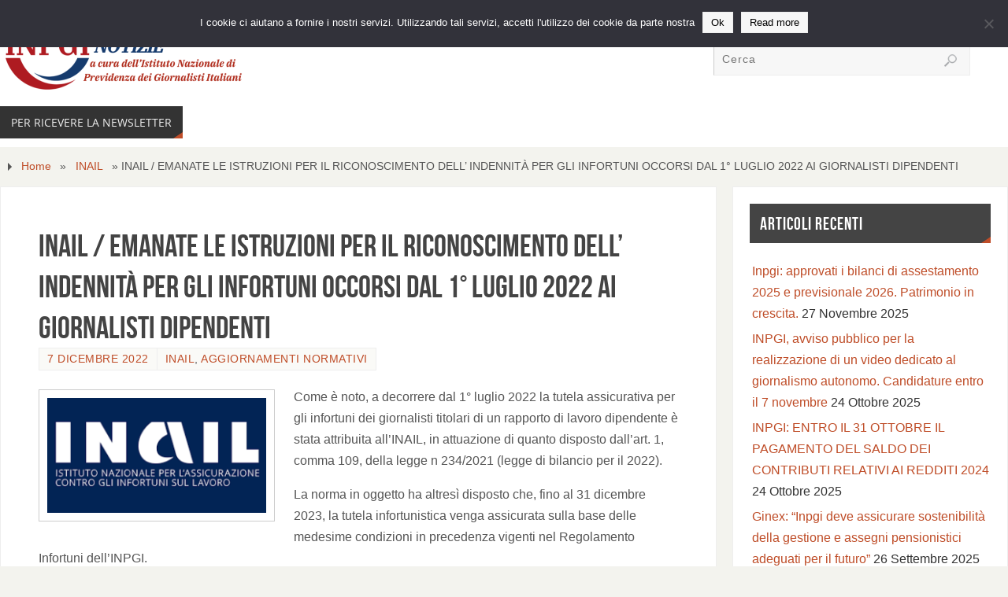

--- FILE ---
content_type: text/html; charset=UTF-8
request_url: https://inpginotizie.it/inail-emanate-le-istruzioni-per-il-riconoscimento-dell-indennita-per-gli-infortuni-occorsi-dal-1-luglio-2022-ai-giornalisti-dipendenti/
body_size: 15057
content:
<!DOCTYPE html>
<html lang="it-IT">
<head>
<meta name="viewport" content="width=device-width, user-scalable=no, initial-scale=1.0, minimum-scale=1.0, maximum-scale=1.0">
<meta http-equiv="Content-Type" content="text/html; charset=UTF-8" />
<link rel="profile" href="http://gmpg.org/xfn/11" />
<link rel="pingback" href="https://inpginotizie.it/xmlrpc.php" />
<meta name='robots' content='index, follow, max-image-preview:large, max-snippet:-1, max-video-preview:-1' />
	<style>img:is([sizes="auto" i], [sizes^="auto," i]) { contain-intrinsic-size: 3000px 1500px }</style>
	
	<!-- This site is optimized with the Yoast SEO plugin v26.6 - https://yoast.com/wordpress/plugins/seo/ -->
	<title>INAIL / EMANATE LE ISTRUZIONI PER IL RICONOSCIMENTO DELL’ INDENNITÀ PER GLI INFORTUNI OCCORSI DAL 1° LUGLIO 2022 AI GIORNALISTI DIPENDENTI -</title>
	<link rel="canonical" href="https://inpginotizie.it/inail-emanate-le-istruzioni-per-il-riconoscimento-dell-indennita-per-gli-infortuni-occorsi-dal-1-luglio-2022-ai-giornalisti-dipendenti/" />
	<meta property="og:locale" content="it_IT" />
	<meta property="og:type" content="article" />
	<meta property="og:title" content="INAIL / EMANATE LE ISTRUZIONI PER IL RICONOSCIMENTO DELL’ INDENNITÀ PER GLI INFORTUNI OCCORSI DAL 1° LUGLIO 2022 AI GIORNALISTI DIPENDENTI -" />
	<meta property="og:description" content="Come è noto, a decorrere dal 1° luglio 2022 la tutela assicurativa per gli infortuni dei giornalisti titolari di un rapporto di lavoro dipendente è stata attribuita all’INAIL, in attuazione di quanto disposto dall’art. 1, comma 109, della legge n 234/2021 (legge di bilancio per il 2022). La norma in… Continua a leggere" />
	<meta property="og:url" content="https://inpginotizie.it/inail-emanate-le-istruzioni-per-il-riconoscimento-dell-indennita-per-gli-infortuni-occorsi-dal-1-luglio-2022-ai-giornalisti-dipendenti/" />
	<meta property="article:published_time" content="2022-12-07T10:29:51+00:00" />
	<meta property="article:modified_time" content="2022-12-07T13:43:43+00:00" />
	<meta property="og:image" content="https://inpginotizie.it/wp-content/uploads/2022/12/download.png" />
	<meta property="og:image:width" content="310" />
	<meta property="og:image:height" content="163" />
	<meta property="og:image:type" content="image/png" />
	<meta name="author" content="Redazione1 Redazione1" />
	<meta name="twitter:card" content="summary_large_image" />
	<meta name="twitter:label1" content="Scritto da" />
	<meta name="twitter:data1" content="Redazione1 Redazione1" />
	<meta name="twitter:label2" content="Tempo di lettura stimato" />
	<meta name="twitter:data2" content="2 minuti" />
	<script type="application/ld+json" class="yoast-schema-graph">{"@context":"https://schema.org","@graph":[{"@type":"WebPage","@id":"https://inpginotizie.it/inail-emanate-le-istruzioni-per-il-riconoscimento-dell-indennita-per-gli-infortuni-occorsi-dal-1-luglio-2022-ai-giornalisti-dipendenti/","url":"https://inpginotizie.it/inail-emanate-le-istruzioni-per-il-riconoscimento-dell-indennita-per-gli-infortuni-occorsi-dal-1-luglio-2022-ai-giornalisti-dipendenti/","name":"INAIL / EMANATE LE ISTRUZIONI PER IL RICONOSCIMENTO DELL’ INDENNITÀ PER GLI INFORTUNI OCCORSI DAL 1° LUGLIO 2022 AI GIORNALISTI DIPENDENTI -","isPartOf":{"@id":"https://inpginotizie.it/#website"},"primaryImageOfPage":{"@id":"https://inpginotizie.it/inail-emanate-le-istruzioni-per-il-riconoscimento-dell-indennita-per-gli-infortuni-occorsi-dal-1-luglio-2022-ai-giornalisti-dipendenti/#primaryimage"},"image":{"@id":"https://inpginotizie.it/inail-emanate-le-istruzioni-per-il-riconoscimento-dell-indennita-per-gli-infortuni-occorsi-dal-1-luglio-2022-ai-giornalisti-dipendenti/#primaryimage"},"thumbnailUrl":"https://inpginotizie.it/wp-content/uploads/2022/12/download.png","datePublished":"2022-12-07T10:29:51+00:00","dateModified":"2022-12-07T13:43:43+00:00","author":{"@id":"https://inpginotizie.it/#/schema/person/1796779b12eba885cfe358f0b07f40a9"},"breadcrumb":{"@id":"https://inpginotizie.it/inail-emanate-le-istruzioni-per-il-riconoscimento-dell-indennita-per-gli-infortuni-occorsi-dal-1-luglio-2022-ai-giornalisti-dipendenti/#breadcrumb"},"inLanguage":"it-IT","potentialAction":[{"@type":"ReadAction","target":["https://inpginotizie.it/inail-emanate-le-istruzioni-per-il-riconoscimento-dell-indennita-per-gli-infortuni-occorsi-dal-1-luglio-2022-ai-giornalisti-dipendenti/"]}]},{"@type":"ImageObject","inLanguage":"it-IT","@id":"https://inpginotizie.it/inail-emanate-le-istruzioni-per-il-riconoscimento-dell-indennita-per-gli-infortuni-occorsi-dal-1-luglio-2022-ai-giornalisti-dipendenti/#primaryimage","url":"https://inpginotizie.it/wp-content/uploads/2022/12/download.png","contentUrl":"https://inpginotizie.it/wp-content/uploads/2022/12/download.png","width":310,"height":163},{"@type":"BreadcrumbList","@id":"https://inpginotizie.it/inail-emanate-le-istruzioni-per-il-riconoscimento-dell-indennita-per-gli-infortuni-occorsi-dal-1-luglio-2022-ai-giornalisti-dipendenti/#breadcrumb","itemListElement":[{"@type":"ListItem","position":1,"name":"Home","item":"https://inpginotizie.it/"},{"@type":"ListItem","position":2,"name":"INAIL / EMANATE LE ISTRUZIONI PER IL RICONOSCIMENTO DELL’ INDENNITÀ PER GLI INFORTUNI OCCORSI DAL 1° LUGLIO 2022 AI GIORNALISTI DIPENDENTI"}]},{"@type":"WebSite","@id":"https://inpginotizie.it/#website","url":"https://inpginotizie.it/","name":"","description":"","potentialAction":[{"@type":"SearchAction","target":{"@type":"EntryPoint","urlTemplate":"https://inpginotizie.it/?s={search_term_string}"},"query-input":{"@type":"PropertyValueSpecification","valueRequired":true,"valueName":"search_term_string"}}],"inLanguage":"it-IT"},{"@type":"Person","@id":"https://inpginotizie.it/#/schema/person/1796779b12eba885cfe358f0b07f40a9","name":"Redazione1 Redazione1","image":{"@type":"ImageObject","inLanguage":"it-IT","@id":"https://inpginotizie.it/#/schema/person/image/","url":"https://secure.gravatar.com/avatar/83a0a7e537c3d8e31518afd0fac1f4db6070066432d8271b3b049b3e3e8cdba6?s=96&d=mm&r=g","contentUrl":"https://secure.gravatar.com/avatar/83a0a7e537c3d8e31518afd0fac1f4db6070066432d8271b3b049b3e3e8cdba6?s=96&d=mm&r=g","caption":"Redazione1 Redazione1"},"url":"https://inpginotizie.it/author/redazione1/"}]}</script>
	<!-- / Yoast SEO plugin. -->


<link rel='dns-prefetch' href='//plausible.io' />
<link rel="alternate" type="application/rss+xml" title=" &raquo; Feed" href="https://inpginotizie.it/feed/" />
<script type="text/javascript">
/* <![CDATA[ */
window._wpemojiSettings = {"baseUrl":"https:\/\/s.w.org\/images\/core\/emoji\/16.0.1\/72x72\/","ext":".png","svgUrl":"https:\/\/s.w.org\/images\/core\/emoji\/16.0.1\/svg\/","svgExt":".svg","source":{"concatemoji":"https:\/\/inpginotizie.it\/wp-includes\/js\/wp-emoji-release.min.js?ver=6.8.3"}};
/*! This file is auto-generated */
!function(s,n){var o,i,e;function c(e){try{var t={supportTests:e,timestamp:(new Date).valueOf()};sessionStorage.setItem(o,JSON.stringify(t))}catch(e){}}function p(e,t,n){e.clearRect(0,0,e.canvas.width,e.canvas.height),e.fillText(t,0,0);var t=new Uint32Array(e.getImageData(0,0,e.canvas.width,e.canvas.height).data),a=(e.clearRect(0,0,e.canvas.width,e.canvas.height),e.fillText(n,0,0),new Uint32Array(e.getImageData(0,0,e.canvas.width,e.canvas.height).data));return t.every(function(e,t){return e===a[t]})}function u(e,t){e.clearRect(0,0,e.canvas.width,e.canvas.height),e.fillText(t,0,0);for(var n=e.getImageData(16,16,1,1),a=0;a<n.data.length;a++)if(0!==n.data[a])return!1;return!0}function f(e,t,n,a){switch(t){case"flag":return n(e,"\ud83c\udff3\ufe0f\u200d\u26a7\ufe0f","\ud83c\udff3\ufe0f\u200b\u26a7\ufe0f")?!1:!n(e,"\ud83c\udde8\ud83c\uddf6","\ud83c\udde8\u200b\ud83c\uddf6")&&!n(e,"\ud83c\udff4\udb40\udc67\udb40\udc62\udb40\udc65\udb40\udc6e\udb40\udc67\udb40\udc7f","\ud83c\udff4\u200b\udb40\udc67\u200b\udb40\udc62\u200b\udb40\udc65\u200b\udb40\udc6e\u200b\udb40\udc67\u200b\udb40\udc7f");case"emoji":return!a(e,"\ud83e\udedf")}return!1}function g(e,t,n,a){var r="undefined"!=typeof WorkerGlobalScope&&self instanceof WorkerGlobalScope?new OffscreenCanvas(300,150):s.createElement("canvas"),o=r.getContext("2d",{willReadFrequently:!0}),i=(o.textBaseline="top",o.font="600 32px Arial",{});return e.forEach(function(e){i[e]=t(o,e,n,a)}),i}function t(e){var t=s.createElement("script");t.src=e,t.defer=!0,s.head.appendChild(t)}"undefined"!=typeof Promise&&(o="wpEmojiSettingsSupports",i=["flag","emoji"],n.supports={everything:!0,everythingExceptFlag:!0},e=new Promise(function(e){s.addEventListener("DOMContentLoaded",e,{once:!0})}),new Promise(function(t){var n=function(){try{var e=JSON.parse(sessionStorage.getItem(o));if("object"==typeof e&&"number"==typeof e.timestamp&&(new Date).valueOf()<e.timestamp+604800&&"object"==typeof e.supportTests)return e.supportTests}catch(e){}return null}();if(!n){if("undefined"!=typeof Worker&&"undefined"!=typeof OffscreenCanvas&&"undefined"!=typeof URL&&URL.createObjectURL&&"undefined"!=typeof Blob)try{var e="postMessage("+g.toString()+"("+[JSON.stringify(i),f.toString(),p.toString(),u.toString()].join(",")+"));",a=new Blob([e],{type:"text/javascript"}),r=new Worker(URL.createObjectURL(a),{name:"wpTestEmojiSupports"});return void(r.onmessage=function(e){c(n=e.data),r.terminate(),t(n)})}catch(e){}c(n=g(i,f,p,u))}t(n)}).then(function(e){for(var t in e)n.supports[t]=e[t],n.supports.everything=n.supports.everything&&n.supports[t],"flag"!==t&&(n.supports.everythingExceptFlag=n.supports.everythingExceptFlag&&n.supports[t]);n.supports.everythingExceptFlag=n.supports.everythingExceptFlag&&!n.supports.flag,n.DOMReady=!1,n.readyCallback=function(){n.DOMReady=!0}}).then(function(){return e}).then(function(){var e;n.supports.everything||(n.readyCallback(),(e=n.source||{}).concatemoji?t(e.concatemoji):e.wpemoji&&e.twemoji&&(t(e.twemoji),t(e.wpemoji)))}))}((window,document),window._wpemojiSettings);
/* ]]> */
</script>
<style id='wp-emoji-styles-inline-css' type='text/css'>

	img.wp-smiley, img.emoji {
		display: inline !important;
		border: none !important;
		box-shadow: none !important;
		height: 1em !important;
		width: 1em !important;
		margin: 0 0.07em !important;
		vertical-align: -0.1em !important;
		background: none !important;
		padding: 0 !important;
	}
</style>
<link rel='stylesheet' id='wp-block-library-css' href='https://inpginotizie.it/wp-includes/css/dist/block-library/style.min.css?ver=6.8.3' type='text/css' media='all' />
<style id='classic-theme-styles-inline-css' type='text/css'>
/*! This file is auto-generated */
.wp-block-button__link{color:#fff;background-color:#32373c;border-radius:9999px;box-shadow:none;text-decoration:none;padding:calc(.667em + 2px) calc(1.333em + 2px);font-size:1.125em}.wp-block-file__button{background:#32373c;color:#fff;text-decoration:none}
</style>
<style id='pdfemb-pdf-embedder-viewer-style-inline-css' type='text/css'>
.wp-block-pdfemb-pdf-embedder-viewer{max-width:none}

</style>
<style id='global-styles-inline-css' type='text/css'>
:root{--wp--preset--aspect-ratio--square: 1;--wp--preset--aspect-ratio--4-3: 4/3;--wp--preset--aspect-ratio--3-4: 3/4;--wp--preset--aspect-ratio--3-2: 3/2;--wp--preset--aspect-ratio--2-3: 2/3;--wp--preset--aspect-ratio--16-9: 16/9;--wp--preset--aspect-ratio--9-16: 9/16;--wp--preset--color--black: #000000;--wp--preset--color--cyan-bluish-gray: #abb8c3;--wp--preset--color--white: #ffffff;--wp--preset--color--pale-pink: #f78da7;--wp--preset--color--vivid-red: #cf2e2e;--wp--preset--color--luminous-vivid-orange: #ff6900;--wp--preset--color--luminous-vivid-amber: #fcb900;--wp--preset--color--light-green-cyan: #7bdcb5;--wp--preset--color--vivid-green-cyan: #00d084;--wp--preset--color--pale-cyan-blue: #8ed1fc;--wp--preset--color--vivid-cyan-blue: #0693e3;--wp--preset--color--vivid-purple: #9b51e0;--wp--preset--gradient--vivid-cyan-blue-to-vivid-purple: linear-gradient(135deg,rgba(6,147,227,1) 0%,rgb(155,81,224) 100%);--wp--preset--gradient--light-green-cyan-to-vivid-green-cyan: linear-gradient(135deg,rgb(122,220,180) 0%,rgb(0,208,130) 100%);--wp--preset--gradient--luminous-vivid-amber-to-luminous-vivid-orange: linear-gradient(135deg,rgba(252,185,0,1) 0%,rgba(255,105,0,1) 100%);--wp--preset--gradient--luminous-vivid-orange-to-vivid-red: linear-gradient(135deg,rgba(255,105,0,1) 0%,rgb(207,46,46) 100%);--wp--preset--gradient--very-light-gray-to-cyan-bluish-gray: linear-gradient(135deg,rgb(238,238,238) 0%,rgb(169,184,195) 100%);--wp--preset--gradient--cool-to-warm-spectrum: linear-gradient(135deg,rgb(74,234,220) 0%,rgb(151,120,209) 20%,rgb(207,42,186) 40%,rgb(238,44,130) 60%,rgb(251,105,98) 80%,rgb(254,248,76) 100%);--wp--preset--gradient--blush-light-purple: linear-gradient(135deg,rgb(255,206,236) 0%,rgb(152,150,240) 100%);--wp--preset--gradient--blush-bordeaux: linear-gradient(135deg,rgb(254,205,165) 0%,rgb(254,45,45) 50%,rgb(107,0,62) 100%);--wp--preset--gradient--luminous-dusk: linear-gradient(135deg,rgb(255,203,112) 0%,rgb(199,81,192) 50%,rgb(65,88,208) 100%);--wp--preset--gradient--pale-ocean: linear-gradient(135deg,rgb(255,245,203) 0%,rgb(182,227,212) 50%,rgb(51,167,181) 100%);--wp--preset--gradient--electric-grass: linear-gradient(135deg,rgb(202,248,128) 0%,rgb(113,206,126) 100%);--wp--preset--gradient--midnight: linear-gradient(135deg,rgb(2,3,129) 0%,rgb(40,116,252) 100%);--wp--preset--font-size--small: 13px;--wp--preset--font-size--medium: 20px;--wp--preset--font-size--large: 36px;--wp--preset--font-size--x-large: 42px;--wp--preset--spacing--20: 0.44rem;--wp--preset--spacing--30: 0.67rem;--wp--preset--spacing--40: 1rem;--wp--preset--spacing--50: 1.5rem;--wp--preset--spacing--60: 2.25rem;--wp--preset--spacing--70: 3.38rem;--wp--preset--spacing--80: 5.06rem;--wp--preset--shadow--natural: 6px 6px 9px rgba(0, 0, 0, 0.2);--wp--preset--shadow--deep: 12px 12px 50px rgba(0, 0, 0, 0.4);--wp--preset--shadow--sharp: 6px 6px 0px rgba(0, 0, 0, 0.2);--wp--preset--shadow--outlined: 6px 6px 0px -3px rgba(255, 255, 255, 1), 6px 6px rgba(0, 0, 0, 1);--wp--preset--shadow--crisp: 6px 6px 0px rgba(0, 0, 0, 1);}:where(.is-layout-flex){gap: 0.5em;}:where(.is-layout-grid){gap: 0.5em;}body .is-layout-flex{display: flex;}.is-layout-flex{flex-wrap: wrap;align-items: center;}.is-layout-flex > :is(*, div){margin: 0;}body .is-layout-grid{display: grid;}.is-layout-grid > :is(*, div){margin: 0;}:where(.wp-block-columns.is-layout-flex){gap: 2em;}:where(.wp-block-columns.is-layout-grid){gap: 2em;}:where(.wp-block-post-template.is-layout-flex){gap: 1.25em;}:where(.wp-block-post-template.is-layout-grid){gap: 1.25em;}.has-black-color{color: var(--wp--preset--color--black) !important;}.has-cyan-bluish-gray-color{color: var(--wp--preset--color--cyan-bluish-gray) !important;}.has-white-color{color: var(--wp--preset--color--white) !important;}.has-pale-pink-color{color: var(--wp--preset--color--pale-pink) !important;}.has-vivid-red-color{color: var(--wp--preset--color--vivid-red) !important;}.has-luminous-vivid-orange-color{color: var(--wp--preset--color--luminous-vivid-orange) !important;}.has-luminous-vivid-amber-color{color: var(--wp--preset--color--luminous-vivid-amber) !important;}.has-light-green-cyan-color{color: var(--wp--preset--color--light-green-cyan) !important;}.has-vivid-green-cyan-color{color: var(--wp--preset--color--vivid-green-cyan) !important;}.has-pale-cyan-blue-color{color: var(--wp--preset--color--pale-cyan-blue) !important;}.has-vivid-cyan-blue-color{color: var(--wp--preset--color--vivid-cyan-blue) !important;}.has-vivid-purple-color{color: var(--wp--preset--color--vivid-purple) !important;}.has-black-background-color{background-color: var(--wp--preset--color--black) !important;}.has-cyan-bluish-gray-background-color{background-color: var(--wp--preset--color--cyan-bluish-gray) !important;}.has-white-background-color{background-color: var(--wp--preset--color--white) !important;}.has-pale-pink-background-color{background-color: var(--wp--preset--color--pale-pink) !important;}.has-vivid-red-background-color{background-color: var(--wp--preset--color--vivid-red) !important;}.has-luminous-vivid-orange-background-color{background-color: var(--wp--preset--color--luminous-vivid-orange) !important;}.has-luminous-vivid-amber-background-color{background-color: var(--wp--preset--color--luminous-vivid-amber) !important;}.has-light-green-cyan-background-color{background-color: var(--wp--preset--color--light-green-cyan) !important;}.has-vivid-green-cyan-background-color{background-color: var(--wp--preset--color--vivid-green-cyan) !important;}.has-pale-cyan-blue-background-color{background-color: var(--wp--preset--color--pale-cyan-blue) !important;}.has-vivid-cyan-blue-background-color{background-color: var(--wp--preset--color--vivid-cyan-blue) !important;}.has-vivid-purple-background-color{background-color: var(--wp--preset--color--vivid-purple) !important;}.has-black-border-color{border-color: var(--wp--preset--color--black) !important;}.has-cyan-bluish-gray-border-color{border-color: var(--wp--preset--color--cyan-bluish-gray) !important;}.has-white-border-color{border-color: var(--wp--preset--color--white) !important;}.has-pale-pink-border-color{border-color: var(--wp--preset--color--pale-pink) !important;}.has-vivid-red-border-color{border-color: var(--wp--preset--color--vivid-red) !important;}.has-luminous-vivid-orange-border-color{border-color: var(--wp--preset--color--luminous-vivid-orange) !important;}.has-luminous-vivid-amber-border-color{border-color: var(--wp--preset--color--luminous-vivid-amber) !important;}.has-light-green-cyan-border-color{border-color: var(--wp--preset--color--light-green-cyan) !important;}.has-vivid-green-cyan-border-color{border-color: var(--wp--preset--color--vivid-green-cyan) !important;}.has-pale-cyan-blue-border-color{border-color: var(--wp--preset--color--pale-cyan-blue) !important;}.has-vivid-cyan-blue-border-color{border-color: var(--wp--preset--color--vivid-cyan-blue) !important;}.has-vivid-purple-border-color{border-color: var(--wp--preset--color--vivid-purple) !important;}.has-vivid-cyan-blue-to-vivid-purple-gradient-background{background: var(--wp--preset--gradient--vivid-cyan-blue-to-vivid-purple) !important;}.has-light-green-cyan-to-vivid-green-cyan-gradient-background{background: var(--wp--preset--gradient--light-green-cyan-to-vivid-green-cyan) !important;}.has-luminous-vivid-amber-to-luminous-vivid-orange-gradient-background{background: var(--wp--preset--gradient--luminous-vivid-amber-to-luminous-vivid-orange) !important;}.has-luminous-vivid-orange-to-vivid-red-gradient-background{background: var(--wp--preset--gradient--luminous-vivid-orange-to-vivid-red) !important;}.has-very-light-gray-to-cyan-bluish-gray-gradient-background{background: var(--wp--preset--gradient--very-light-gray-to-cyan-bluish-gray) !important;}.has-cool-to-warm-spectrum-gradient-background{background: var(--wp--preset--gradient--cool-to-warm-spectrum) !important;}.has-blush-light-purple-gradient-background{background: var(--wp--preset--gradient--blush-light-purple) !important;}.has-blush-bordeaux-gradient-background{background: var(--wp--preset--gradient--blush-bordeaux) !important;}.has-luminous-dusk-gradient-background{background: var(--wp--preset--gradient--luminous-dusk) !important;}.has-pale-ocean-gradient-background{background: var(--wp--preset--gradient--pale-ocean) !important;}.has-electric-grass-gradient-background{background: var(--wp--preset--gradient--electric-grass) !important;}.has-midnight-gradient-background{background: var(--wp--preset--gradient--midnight) !important;}.has-small-font-size{font-size: var(--wp--preset--font-size--small) !important;}.has-medium-font-size{font-size: var(--wp--preset--font-size--medium) !important;}.has-large-font-size{font-size: var(--wp--preset--font-size--large) !important;}.has-x-large-font-size{font-size: var(--wp--preset--font-size--x-large) !important;}
:where(.wp-block-post-template.is-layout-flex){gap: 1.25em;}:where(.wp-block-post-template.is-layout-grid){gap: 1.25em;}
:where(.wp-block-columns.is-layout-flex){gap: 2em;}:where(.wp-block-columns.is-layout-grid){gap: 2em;}
:root :where(.wp-block-pullquote){font-size: 1.5em;line-height: 1.6;}
</style>
<link rel='stylesheet' id='cookie-notice-front-css' href='https://inpginotizie.it/wp-content/plugins/cookie-notice/css/front.min.css?ver=2.5.11' type='text/css' media='all' />
<link rel='stylesheet' id='parabola-fonts-css' href='https://inpginotizie.it/wp-content/themes/parabola/fonts/fontfaces.css?ver=2.3.2.2' type='text/css' media='all' />
<link rel='stylesheet' id='parabola-style-css' href='https://inpginotizie.it/wp-content/themes/parabola/style.css?ver=2.3.2.2' type='text/css' media='all' />
<script type="text/javascript" src="https://inpginotizie.it/wp-includes/js/tinymce/tinymce.min.js?ver=49110-20250317-tadv-5900" id="wp-tinymce-root-js"></script>
<script type="text/javascript" src="https://inpginotizie.it/wp-includes/js/tinymce/plugins/compat3x/plugin.min.js?ver=49110-20250317-tadv-5900" id="wp-tinymce-js"></script>
<script type="text/javascript" src="https://inpginotizie.it/wp-includes/js/jquery/jquery.min.js?ver=3.7.1" id="jquery-core-js"></script>
<script type="text/javascript" src="https://inpginotizie.it/wp-includes/js/jquery/jquery-migrate.min.js?ver=3.4.1" id="jquery-migrate-js"></script>
<script type="text/javascript" id="cookie-notice-front-js-before">
/* <![CDATA[ */
var cnArgs = {"ajaxUrl":"https:\/\/inpginotizie.it\/wp-admin\/admin-ajax.php","nonce":"fe12720213","hideEffect":"fade","position":"top","onScroll":false,"onScrollOffset":100,"onClick":false,"cookieName":"cookie_notice_accepted","cookieTime":2592000,"cookieTimeRejected":2592000,"globalCookie":false,"redirection":false,"cache":false,"revokeCookies":false,"revokeCookiesOpt":"automatic"};
/* ]]> */
</script>
<script type="text/javascript" src="https://inpginotizie.it/wp-content/plugins/cookie-notice/js/front.min.js?ver=2.5.11" id="cookie-notice-front-js"></script>
<script type="text/javascript" defer data-domain='inpginotizie.it' data-api='https://plausible.io/api/event' data-cfasync='false' event-author='Redazione1 Redazione1' event-category="INAIL" event-category="AGGIORNAMENTI NORMATIVI" event-user_logged_in='no' src="https://plausible.io/js/plausible.outbound-links.file-downloads.tagged-events.pageview-props.compat.js?ver=2.5.0" id="plausible"></script>
<script type="text/javascript" id="plausible-analytics-js-after">
/* <![CDATA[ */
window.plausible = window.plausible || function() { (window.plausible.q = window.plausible.q || []).push(arguments) }
/* ]]> */
</script>
<script type="text/javascript" id="parabola-frontend-js-extra">
/* <![CDATA[ */
var parabola_settings = {"masonry":"0","magazine":"0","mobile":"1","fitvids":"1"};
/* ]]> */
</script>
<script type="text/javascript" src="https://inpginotizie.it/wp-content/themes/parabola/js/frontend.js?ver=2.3.2.2" id="parabola-frontend-js"></script>
<link rel="https://api.w.org/" href="https://inpginotizie.it/wp-json/" /><link rel="alternate" title="JSON" type="application/json" href="https://inpginotizie.it/wp-json/wp/v2/posts/4740" /><link rel="EditURI" type="application/rsd+xml" title="RSD" href="https://inpginotizie.it/xmlrpc.php?rsd" />
<meta name="generator" content="WordPress 6.8.3" />
<link rel='shortlink' href='https://inpginotizie.it/?p=4740' />
<link rel="alternate" title="oEmbed (JSON)" type="application/json+oembed" href="https://inpginotizie.it/wp-json/oembed/1.0/embed?url=https%3A%2F%2Finpginotizie.it%2Finail-emanate-le-istruzioni-per-il-riconoscimento-dell-indennita-per-gli-infortuni-occorsi-dal-1-luglio-2022-ai-giornalisti-dipendenti%2F" />
<link rel="alternate" title="oEmbed (XML)" type="text/xml+oembed" href="https://inpginotizie.it/wp-json/oembed/1.0/embed?url=https%3A%2F%2Finpginotizie.it%2Finail-emanate-le-istruzioni-per-il-riconoscimento-dell-indennita-per-gli-infortuni-occorsi-dal-1-luglio-2022-ai-giornalisti-dipendenti%2F&#038;format=xml" />
<style type="text/css"> #header, #main, .topmenu, #colophon, #footer2-inner { max-width: 1550px; } #container.one-column { } #container.two-columns-right #secondary { width:350px; float:right; } #container.two-columns-right #content { width:1180px; float:left; } /*fallback*/ #container.two-columns-right #content { width:calc(100% - 370px); float:left; } #container.two-columns-left #primary { width:350px; float:left; } #container.two-columns-left #content { width:1180px; float:right; } /*fallback*/ #container.two-columns-left #content { width:-moz-calc(100% - 370px); float:right; width:-webkit-calc(100% - 370px); width:calc(100% - 370px); } #container.three-columns-right .sidey { width:175px; float:left; } #container.three-columns-right #primary { margin-left:20px; margin-right:20px; } #container.three-columns-right #content { width:1160px; float:left; } /*fallback*/ #container.three-columns-right #content { width:-moz-calc(100% - 390px); float:left; width:-webkit-calc(100% - 390px); width:calc(100% - 390px);} #container.three-columns-left .sidey { width:175px; float:left; } #container.three-columns-left #secondary {margin-left:20px; margin-right:20px; } #container.three-columns-left #content { width:1160px; float:right;} /*fallback*/ #container.three-columns-left #content { width:-moz-calc(100% - 390px); float:right; width:-webkit-calc(100% - 390px); width:calc(100% - 390px); } #container.three-columns-sided .sidey { width:175px; float:left; } #container.three-columns-sided #secondary { float:right; } #container.three-columns-sided #content { width:1160px; float:right; /*fallback*/ width:-moz-calc(100% - 390px); float:right; width:-webkit-calc(100% - 390px); float:right; width:calc(100% - 390px); float:right; margin: 0 195px 0 -1550px; } body { font-family: Verdana, Geneva, sans-serif; } #content h1.entry-title a, #content h2.entry-title a, #content h1.entry-title , #content h2.entry-title, #frontpage .nivo-caption h3, .column-header-image, .column-header-noimage, .columnmore { font-family: "Bebas Neue"; } .widget-title, .widget-title a { line-height: normal; font-family: "Bebas Neue"; } .entry-content h1, .entry-content h2, .entry-content h3, .entry-content h4, .entry-content h5, .entry-content h6, h3#comments-title, #comments #reply-title { font-family: "Yanone Kaffeesatz Regular"; } #site-title span a { font-family: "Bebas Neue"; } #access ul li a, #access ul li a span { font-family: "Open Sans"; } body { color: #555555; background-color: #F3F3EE } a { color: #BF4D28; } a:hover { color: #E6AC27; } #header-full { background-color: #FFFFFF; } #site-title span a { color:#BF4D28; } #site-description { color:#999999; } .socials a { background-color: #BF4D28; } .socials .socials-hover { background-color: #333333; } .breadcrumbs:before { border-color: transparent transparent transparent #555555; } #access a, #nav-toggle span { color: #EEEEEE; background-color: #333333; } @media (max-width: 650px) { #access, #nav-toggle { background-color: #333333; } } #access a:hover { color: #E6AC27; background-color: #444444; } #access > .menu > ul > li > a:after, #access > .menu > ul ul:after { border-color: transparent transparent #BF4D28 transparent; } #access ul li:hover a:after { border-bottom-color:#E6AC27;} #access ul li.current_page_item > a, #access ul li.current-menu-item > a, /*#access ul li.current_page_parent > a, #access ul li.current-menu-parent > a,*/ #access ul li.current_page_ancestor > a, #access ul li.current-menu-ancestor > a { color: #FFFFFF; background-color: #000000; } #access ul li.current_page_item > a:hover, #access ul li.current-menu-item > a:hover, /*#access ul li.current_page_parent > a:hover, #access ul li.current-menu-parent > a:hover,*/ #access ul li.current_page_ancestor > a:hover, #access ul li.current-menu-ancestor > a:hover { color: #E6AC27; } #access ul ul { box-shadow: 3px 3px 0 rgba(102,102,102,0.3); } .topmenu ul li a { color: ; } .topmenu ul li a:before { border-color: #BF4D28 transparent transparent transparent; } .topmenu ul li a:hover:before{border-top-color:#E6AC27} .topmenu ul li a:hover { color: #BF4D28; background-color: ; } div.post, div.page, div.hentry, div.product, div[class^='post-'], #comments, .comments, .column-text, .column-image, #srights, #slefts, #front-text3, #front-text4, .page-title, .page-header, article.post, article.page, article.hentry, .contentsearch, #author-info, #nav-below, .yoyo > li, .woocommerce #mainwoo { background-color: #FFFFFF; } div.post, div.page, div.hentry, .sidey .widget-container, #comments, .commentlist .comment-body, article.post, article.page, article.hentry, #nav-below, .page-header, .yoyo > li, #front-text3, #front-text4 { border-color: #EEEEEE; } #author-info, #entry-author-info { border-color: #F7F7F7; } #entry-author-info #author-avatar, #author-info #author-avatar { border-color: #EEEEEE; } article.sticky:hover { border-color: rgba(230,172,39,.6); } .sidey .widget-container { color: #333333; background-color: #FFFFFF; } .sidey .widget-title { color: #FFFFFF; background-color: #444444; } .sidey .widget-title:after { border-color: transparent transparent #BF4D28; } .entry-content h1, .entry-content h2, .entry-content h3, .entry-content h4, .entry-content h5, .entry-content h6 { color: #444444; } .entry-title, .entry-title a, .page-title { color: #444444; } .entry-title a:hover { color: #000000; } #content h3.entry-format { color: #EEEEEE; background-color: #333333; border-color: #333333; } #content h3.entry-format { color: #EEEEEE; background-color: #333333; border-color: #333333; } .comments-link { background-color: #F7F7F7; } .comments-link:before { border-color: #F7F7F7 transparent transparent; } #footer { color: #AAAAAA; background-color: #1A1917; } #footer2 { color: #AAAAAA; background-color: #131211; border-color:rgba(255,255,255,.1); } #footer a { color: #BF4D28; } #footer a:hover { color: #E6AC27; } #footer2 a { color: #BF4D28; } #footer2 a:hover { color: #E6AC27; } #footer .widget-container { color: #333333; background-color: #FFFFFF; } #footer .widget-title { color: #FFFFFF; background-color: #444444; } #footer .widget-title:after { border-color: transparent transparent #BF4D28; } .footermenu ul li a:after { border-color: transparent transparent #BF4D28 transparent; } a.continue-reading-link { color:#EEEEEE !important; background:#333333; border-color:#EEEEEE; } a.continue-reading-link:hover { background-color:#BF4D28; } .button, #respond .form-submit input#submit { background-color: #F7F7F7; border-color: #EEEEEE; } .button:hover, #respond .form-submit input#submit:hover { border-color: #CCCCCC; } .entry-content tr th, .entry-content thead th { color: #FFFFFF; background-color: #444444; } .entry-content fieldset, #content tr td { border-color: #CCCCCC; } hr { background-color: #CCCCCC; } input[type="text"], input[type="password"], input[type="email"], textarea, select, input[type="color"],input[type="date"],input[type="datetime"],input[type="datetime-local"],input[type="month"],input[type="number"],input[type="range"], input[type="search"],input[type="tel"],input[type="time"],input[type="url"],input[type="week"] { background-color: #F7F7F7; border-color: #CCCCCC #EEEEEE #EEEEEE #CCCCCC; color: #555555; } input[type="submit"], input[type="reset"] { color: #555555; background-color: #F7F7F7; border-color: #EEEEEE;} input[type="text"]:hover, input[type="password"]:hover, input[type="email"]:hover, textarea:hover, input[type="color"]:hover, input[type="date"]:hover, input[type="datetime"]:hover, input[type="datetime-local"]:hover, input[type="month"]:hover, input[type="number"]:hover, input[type="range"]:hover, input[type="search"]:hover, input[type="tel"]:hover, input[type="time"]:hover, input[type="url"]:hover, input[type="week"]:hover { background-color: rgb(247,247,247); background-color: rgba(247,247,247,0.4); } .entry-content code { border-color: #CCCCCC; background-color: #F7F7F7; } .entry-content pre { background-color: #F7F7F7; } .entry-content blockquote { border-color: #BF4D28; background-color: #F7F7F7; } abbr, acronym { border-color: #555555; } span.edit-link { color: #555555; background-color: #EEEEEE; border-color: #F7F7F7; } .meta-border .entry-meta span, .meta-border .entry-utility span.bl_posted { border-color: #F7F7F7; } .meta-accented .entry-meta span, .meta-accented .entry-utility span.bl_posted { background-color: #EEEEEE; border-color: #F7F7F7; } .comment-meta a { color: #999999; } .comment-author { background-color: #F7F7F7; } .comment-details:after { border-color: transparent transparent transparent #F7F7F7; } .comment:hover > div > .comment-author { background-color: #EEEEEE; } .comment:hover > div > .comment-author .comment-details:after { border-color: transparent transparent transparent #EEEEEE; } #respond .form-allowed-tags { color: #999999; } .comment .reply a { border-color: #EEEEEE; color: #555555;} .comment .reply a:hover { background-color: #EEEEEE } .nav-next a:hover, .nav-previous a:hover {background: #F7F7F7} .pagination .current { font-weight: bold; } .pagination span, .pagination a { background-color: #FFFFFF; } .pagination a:hover { background-color: #333333;color:#BF4D28} .page-link em {background-color: #333333; color:#BF4D28;} .page-link a em {color:#E6AC27;} .page-link a:hover em {background-color:#444444;} #searchform input[type="text"] {color:#999999;} #toTop {border-color:transparent transparent #131211;} #toTop:after {border-color:transparent transparent #FFFFFF;} #toTop:hover:after {border-bottom-color:#BF4D28;} .caption-accented .wp-caption { background-color:rgb(191,77,40); background-color:rgba(191,77,40,0.8); color:#FFFFFF} .meta-themed .entry-meta span { color: #999999; background-color: #F7F7F7; border-color: #EEEEEE; } .meta-themed .entry-meta span:hover { background-color: #EEEEEE; } .meta-themed .entry-meta span a:hover { color: #555555; } .entry-content, .entry-summary, #front-text3, #front-text4 { text-align:Default ; } html { font-size:16px; word-spacing:Default; letter-spacing:Default; line-height:1.7em; } #content h1.entry-title, #content h2.entry-title { font-size:40px ;} .widget-title, .widget-title a { font-size:22px ;} .entry-content h1 { font-size: 3.345em; } #frontpage h1 { font-size: 2.595em; } .entry-content h2 { font-size: 2.94em; } #frontpage h2 { font-size: 2.19em; } .entry-content h3 { font-size: 2.535em; } #frontpage h3 { font-size: 1.785em; } .entry-content h4 { font-size: 2.13em; } #frontpage h4 { font-size: 1.38em; } .entry-content h5 { font-size: 1.725em; } #frontpage h5 { font-size: 0.975em; } .entry-content h6 { font-size: 1.32em; } #frontpage h6 { font-size: 0.57em; } #site-title span a { font-size:48px ;} #access ul li a { font-size:14px ;} #access ul ul ul a {font-size:12px;} .nocomments, .nocomments2 {display:none;} #header-container > div:first-child { margin:40px 0 0 0px;} article.post .comments-link { display:none; } .entry-meta .author { display:none; } .entry-utility span.bl_bookmark { display:none; } .entry-content p, .entry-content ul, .entry-content ol, .entry-content dd, .entry-content pre, .entry-content hr, .commentlist p { margin-bottom: 1.0em; } #header-widget-area { width: 33%; } #branding { height:120px; } @media (max-width: 1920px) {#branding, #bg_image { height:auto; max-width:100%; min-height:inherit !important; } } @media (max-width: 800px) { #content h1.entry-title, #content h2.entry-title { font-size:38px ; } #site-title span a { font-size:43.2px;} } @media (max-width: 650px) { #content h1.entry-title, #content h2.entry-title {font-size:36px ;} #site-title span a { font-size:38.4px;} } @media (max-width: 480px) { #site-title span a { font-size:28.8px;} } </style> 
<style type="text/css">/* Parabola Custom CSS */</style>
<script type="text/javascript">var cryout_global_content_width = 1200;</script><link rel="icon" href="https://inpginotizie.it/wp-content/uploads/2021/11/favicon.png" sizes="32x32" />
<link rel="icon" href="https://inpginotizie.it/wp-content/uploads/2021/11/favicon.png" sizes="192x192" />
<link rel="apple-touch-icon" href="https://inpginotizie.it/wp-content/uploads/2021/11/favicon.png" />
<meta name="msapplication-TileImage" content="https://inpginotizie.it/wp-content/uploads/2021/11/favicon.png" />
<!--[if lt IE 9]>
<script>
document.createElement('header');
document.createElement('nav');
document.createElement('section');
document.createElement('article');
document.createElement('aside');
document.createElement('footer');
</script>
<![endif]-->
</head>
<body class="wp-singular post-template-default single single-post postid-4740 single-format-standard wp-theme-parabola cookies-not-set parabola-image-one caption-light meta-light parabola_triagles parabola-menu-left">

<div id="toTop"> </div>
<div id="wrapper" class="hfeed">


<div id="header-full">

<header id="header">


		<div id="masthead">

			<div id="branding" role="banner" >

				<img id="bg_image" alt="" title="" src="https://inpginotizie.it/wp-content/uploads/2025/02/cropped-crop2.png"  /><div id="header-container">
<div><div id="site-title"><span> <a href="https://inpginotizie.it/" title="" rel="home"></a> </span></div><div id="site-description" ></div></div></div>						<div id="header-widget-area">
			<ul class="yoyo">
				<li id="search-6" class="widget-container widget_search">
<form role="search" method="get" class="searchform" action="https://inpginotizie.it/">
	<label>
		<span class="screen-reader-text">Search for:</span>
		<input type="search" class="s" placeholder="Cerca" value="" name="s" />
	</label>
	<button type="submit" class="searchsubmit"><span class="screen-reader-text">Cerca</span></button>
<input type="hidden" name="search_source" value="https://inpginotizie.it/inail-emanate-le-istruzioni-per-il-riconoscimento-dell-indennita-per-gli-infortuni-occorsi-dal-1-luglio-2022-ai-giornalisti-dipendenti/" /></form>
</li>			</ul>
		</div>
					<div style="clear:both;"></div>

			</div><!-- #branding -->
			<a id="nav-toggle"><span>&nbsp;</span></a>
			<nav id="access" role="navigation">

					<div class="skip-link screen-reader-text"><a href="#content" title="Salta il contenuto">Salta il contenuto</a></div>
	<div class="menu"><ul id="prime_nav" class="menu"><li id="menu-item-190" class="menu-item menu-item-type-post_type menu-item-object-page menu-item-190"><a href="https://inpginotizie.it/ricevere-newsletter/"><span>Per ricevere la Newsletter</span></a></li>
</ul></div>
			</nav><!-- #access -->

		</div><!-- #masthead -->

	<div style="clear:both;height:1px;width:1px;"> </div>

</header><!-- #header -->
</div><!-- #header-full -->
<div id="main">
	<div  id="forbottom" >
		
		<div style="clear:both;"> </div>

		<div class="breadcrumbs"><a href="https://inpginotizie.it">Home</a> &raquo;  <a href="https://inpginotizie.it/category/inail/">INAIL</a>  &raquo;  <span class="current">INAIL / EMANATE LE ISTRUZIONI PER IL RICONOSCIMENTO DELL’ INDENNITÀ PER GLI INFORTUNI OCCORSI DAL 1° LUGLIO 2022 AI GIORNALISTI DIPENDENTI</span></div><!--breadcrumbs-->
		<section id="container" class="two-columns-right">
			<div id="content" role="main">
			

				<div id="post-4740" class="post-4740 post type-post status-publish format-standard has-post-thumbnail hentry category-inail category-aggiornamenti-normativi">
					<h1 class="entry-title">INAIL / EMANATE LE ISTRUZIONI PER IL RICONOSCIMENTO DELL’ INDENNITÀ PER GLI INFORTUNI OCCORSI DAL 1° LUGLIO 2022 AI GIORNALISTI DIPENDENTI</h1>
										<div class="entry-meta">
						&nbsp; <span class="author vcard" >di <a class="url fn n" rel="author" href="https://inpginotizie.it/author/redazione1/" title="Vedi tutti gli articoli di Redazione1 Redazione1">Redazione1 Redazione1</a></span> <span><time class="onDate date published" datetime="2022-12-07T11:29:51+01:00"> <a href="https://inpginotizie.it/inail-emanate-le-istruzioni-per-il-riconoscimento-dell-indennita-per-gli-infortuni-occorsi-dal-1-luglio-2022-ai-giornalisti-dipendenti/" rel="bookmark">7 Dicembre 2022</a> </time></span><time class="updated"  datetime="2022-12-07T14:43:43+01:00">7 Dicembre 2022</time> <span class="bl_categ"> <a href="https://inpginotizie.it/category/inail/" rel="tag">INAIL</a>, <a href="https://inpginotizie.it/category/aggiornamenti-normativi/" rel="tag">AGGIORNAMENTI NORMATIVI</a> </span>  					</div><!-- .entry-meta -->

					<div class="entry-content">
						<p><a href="https://inpginotizie.it/wp-content/uploads/2022/12/download.png"><img decoding="async" class="size-medium wp-image-4741 alignleft" src="https://inpginotizie.it/wp-content/uploads/2022/12/download-300x158.png" alt="" width="300" height="158" srcset="https://inpginotizie.it/wp-content/uploads/2022/12/download-300x158.png 300w, https://inpginotizie.it/wp-content/uploads/2022/12/download-150x79.png 150w, https://inpginotizie.it/wp-content/uploads/2022/12/download.png 310w" sizes="(max-width: 300px) 100vw, 300px" /></a>Come è noto, a decorrere dal 1° luglio 2022 la tutela assicurativa per gli infortuni dei giornalisti titolari di un rapporto di lavoro dipendente è stata attribuita all’INAIL, in attuazione di quanto disposto dall’art. 1, comma 109, della legge n 234/2021 (legge di bilancio per il 2022).</p>
<p>La norma in oggetto ha altresì disposto che, fino al 31 dicembre 2023, la tutela infortunistica venga assicurata sulla base delle medesime condizioni in precedenza vigenti nel Regolamento Infortuni dell’INPGI.<span id="more-4740"></span></p>
<p>L’INAIL, <a href="https://www.inail.it/cs/internet/atti-e-documenti/note-e-provvedimenti/circolari/circolare-n-44-del-5-dicembre-2022.html">con la circolare n. 44 del 5 dicembre 2022</a> , ha fornito le istruzioni operative per dare attuazione al rapporto assicurativo in questione, prevedendo – in particolare – che le domande di indennizzo per gli infortuni verificatisi dal 1° luglio 2022 al 31 dicembre 2023 possano essere presentate all’INAIL utilizzando una apposita modulistica &#8211; analoga a quella già in uso all’INPGI &#8211; reperibile nel sito istituzionale, nella sezione Moduli e modelli – Prestazioni – Prestazioni economiche – Infortuni giornalisti dal 1 luglio 2022 al 31 dicembre 2023 <a href="https://www.inail.it/cs/internet/atti-e-documenti/moduli-e-modelli/prestazioni/prestazioni-economiche.html">(link)</a> e da inviare a mezzo posta elettronica certificata a <a href="mailto:dcra@postacert.inail.it">dcra@postacert.inail.it</a> specificando nell’oggetto “denuncia di infortunio giornalista COGNOME E NOME”, allegando copia del documento di riconoscimento.</p>
<p>Si ricorda che – come già previsto nel regime dell’INPGI &#8211; le denunce riferite al periodo in oggetto devono essere presentate entro e non oltre due anni dal giorno in cui si è verificato l’infortunio, allegando un certificato medico che attesti l’esito delle lesioni riportate e il presumibile grado di invalidità permanente nonché ogni idonea documentazione medica relativa all&#8217;evento stesso.</p>
<p>Gli infortuni che si verificheranno dal 1° gennaio 2024 e le malattie professionali che saranno denunciate dalla medesima data rientreranno, invece, nel regime assicurativo ordinario previsto per i lavoratori tutelati dall&#8217;assicurazione obbligatoria contro gli infortuni sul lavoro e le malattie professionali di cui al decreto del Presidente della Repubblica 30 giugno 1965, n.1124 e al decreto legislativo 23 febbraio 2000, n.38.</p>
<p>&nbsp;</p>
<p>Copyright © 2017 – 2022. INPGI e INPGINOTIZIE.IT tutti i diritti riservati</p>
											</div><!-- .entry-content -->


					<div class="entry-utility">
						<span class="bl_bookmark">Aggiungi ai preferiti :  <a href="https://inpginotizie.it/inail-emanate-le-istruzioni-per-il-riconoscimento-dell-indennita-per-gli-infortuni-occorsi-dal-1-luglio-2022-ai-giornalisti-dipendenti/" title="Permalink a INAIL / EMANATE LE ISTRUZIONI PER IL RICONOSCIMENTO DELL’ INDENNITÀ PER GLI INFORTUNI OCCORSI DAL 1° LUGLIO 2022 AI GIORNALISTI DIPENDENTI" rel="bookmark">Permalink</a>. </span>											</div><!-- .entry-utility -->
				</div><!-- #post-## -->

				<div id="nav-below" class="navigation">
					<div class="nav-previous"><a href="https://inpginotizie.it/inpgi-patrimonio-oltre-135-candidature-nella-selezione-di-fondi/" rel="prev"><span class="meta-nav">&laquo;</span> INPGI / PATRIMONIO: OLTRE 135 CANDIDATURE NELLA SELEZIONE DI FONDI</a></div>
					<div class="nav-next"><a href="https://inpginotizie.it/come-twitter-sta-rivoluzionando-il-mondo-del-giornalismo/" rel="next">COME TWITTER STA RIVOLUZIONANDO IL MONDO DEL GIORNALISMO <span class="meta-nav">&raquo;</span></a></div>
				</div><!-- #nav-below -->

				

						</div><!-- #content -->
			<div id="secondary" class="widget-area sidey" role="complementary">
		
			<ul class="xoxo">
								
		<li id="recent-posts-3" class="widget-container widget_recent_entries">
		<h3 class="widget-title">Articoli recenti</h3>
		<ul>
											<li>
					<a href="https://inpginotizie.it/inpgi-approvati-i-bilanci-di-assestamento-2025-e-previsionale-2026-patrimonio-in-crescita/">Inpgi: approvati i bilanci di assestamento 2025 e previsionale 2026. Patrimonio in crescita.</a>
											<span class="post-date">27 Novembre 2025</span>
									</li>
											<li>
					<a href="https://inpginotizie.it/inpgi-avviso-pubblico-per-la-realizzazione-di-un-video-dedicato-al-giornalismo-autonomo-candidature-entro-il-7-novembre/">INPGI, avviso pubblico per la realizzazione di un video dedicato al giornalismo autonomo. Candidature entro il 7 novembre</a>
											<span class="post-date">24 Ottobre 2025</span>
									</li>
											<li>
					<a href="https://inpginotizie.it/inpgi-entro-il-31-ottobre-il-pagamento-del-saldo-dei-contributi-relativi-ai-redditi-2024/">INPGI: ENTRO IL 31 OTTOBRE IL PAGAMENTO DEL SALDO DEI CONTRIBUTI RELATIVI AI REDDITI 2024</a>
											<span class="post-date">24 Ottobre 2025</span>
									</li>
											<li>
					<a href="https://inpginotizie.it/ginex-inpgi-deve-assicurare-sostenibilita-della-gestione-e-assicurare-assegni-pensionistici-adeguati-per-il-futuro/">Ginex: “Inpgi deve assicurare sostenibilità della gestione e assegni pensionistici adeguati per il futuro”</a>
											<span class="post-date">26 Settembre 2025</span>
									</li>
											<li>
					<a href="https://inpginotizie.it/osservatorio-sul-giornalismo-agcom-qui-il-link-per-compilare-il-questionario/">Osservatorio sul giornalismo AGCOM, qui il link per compilare il questionario</a>
											<span class="post-date">2 Ottobre 2025</span>
									</li>
											<li>
					<a href="https://inpginotizie.it/giornata-di-studi-alla-camera-su-giovanni-amendola-motta-inpgi-il-pensiero-amendoliano-richiama-ancora-oggi-alla-responsabilita-di-una-stampa-libera-e-di-un-pensiero-critico/">Giornata di studi alla Camera su Giovanni Amendola, Motta (Inpgi): “Il pensiero amendoliano richiama ancora oggi alla responsabilità di una stampa libera e di un pensiero critico”</a>
											<span class="post-date">26 Settembre 2025</span>
									</li>
											<li>
					<a href="https://inpginotizie.it/inpgi-il-30-settembre-scade-il-termine-per-la-dichiarazione-dei-redditi-del-2024/">INPGI: il 30 settembre scade il termine per la dichiarazione dei redditi del 2024</a>
											<span class="post-date">19 Settembre 2025</span>
									</li>
											<li>
					<a href="https://inpginotizie.it/diritto-allo-studio-inpgi-lancia-un-bando-per-i-sussidi-ai-collegi-universitari-di-merito/">DIRITTO ALLO STUDIO, INPGI LANCIA UN BANDO PER I SUSSIDI AI COLLEGI UNIVERSITARI DI MERITO</a>
											<span class="post-date">19 Settembre 2025</span>
									</li>
											<li>
					<a href="https://inpginotizie.it/inpgi-liberi-professionisti-attivata-la-denuncia-on-line-dei-redditi-2024-scadenza-30-settembre-2025/">INPGI, LIBERI PROFESSIONISTI: ATTIVATA LA DENUNCIA ON-LINE DEI REDDITI 2024, SCADENZA 30 SETTEMBRE 2025</a>
											<span class="post-date">21 Luglio 2025</span>
									</li>
											<li>
					<a href="https://inpginotizie.it/inpgi-contributo-minimo-2025-il-31-luglio-scade-il-termine-per-il-versamento/">INPGI, CONTRIBUTO MINIMO 2025: IL 31 LUGLIO SCADE IL TERMINE PER IL VERSAMENTO</a>
											<span class="post-date">15 Luglio 2025</span>
									</li>
											<li>
					<a href="https://inpginotizie.it/inpgi-via-libera-da-parte-dei-ministeri-vigilanti-al-nuovo-regolamento-delle-prestazioni-previdenziali-dellinpgi/">INPGI/ VIA LIBERA DA PARTE DEI MINISTERI VIGILANTI AL NUOVO REGOLAMENTO DELLE PRESTAZIONI PREVIDENZIALI DELL’INPGI</a>
											<span class="post-date">8 Gennaio 2026</span>
									</li>
											<li>
					<a href="https://inpginotizie.it/prestiti-funzionali-per-giornalisti/">PRESTITI FUNZIONALI PER GIORNALISTI COLLABORATORI E AUTONOMI, DAL 3 GIUGNO SI POTRA’ PRESENTARE DOMANDA. GINEX: “STRUMENTO CHE PUNTA A MIGLIORARE LE CONDIZIONI DEI GIORNALISTI NON DIPENDENTI”</a>
											<span class="post-date">30 Maggio 2025</span>
									</li>
											<li>
					<a href="https://inpginotizie.it/inpgi-novita-per-il-versamento-del-contributo-minimo-si-puo-pagare-anche-in-tre-rate-anticipate-prima-rata-31-maggio-seconda-30-giugno-e-saldo-31-luglio-qui-tutte-le-informazioni/">Inpgi, novità per il versamento del contributo minimo: si può pagare anche in tre rate anticipate. Prima rata 31 maggio, seconda 30 giugno e saldo 31 luglio. Qui tutte le informazioni</a>
											<span class="post-date">16 Maggio 2025</span>
									</li>
											<li>
					<a href="https://inpginotizie.it/accesso-al-credito-per-giornalisti-freelance-e-collaboratori-cda-inpgi-vara-prestiti-di-scopo-fino-a-2400-euro-per-strumenti-di-lavoro/">ACCESSO AL CREDITO PER GIORNALISTI FREELANCE E COLLABORATORI, CDA INPGI VARA PRESTITI DI SCOPO. FINO A 2400 EURO PER STRUMENTI DI LAVORO</a>
											<span class="post-date">16 Aprile 2025</span>
									</li>
											<li>
					<a href="https://inpginotizie.it/inpgi-sostegno-della-formazione-degli-iscritti-freelance-e-dei-figli-studenti-universitari-fino-a-5000-euro-annui-per-i-collegi-universitari-di-merito/">INPGI: SOSTEGNO DELLA FORMAZIONE DEGLI ISCRITTI FREELANCE E DEI FIGLI STUDENTI UNIVERSITARI. FINO A 5000 EURO ANNUI PER I COLLEGI UNIVERSITARI DI MERITO.</a>
											<span class="post-date">16 Aprile 2025</span>
									</li>
					</ul>

		</li><li id="calendar-2" class="widget-container widget_calendar"><h3 class="widget-title">CALENDARIO ARTICOLI</h3><div id="calendar_wrap" class="calendar_wrap"><table id="wp-calendar" class="wp-calendar-table">
	<caption>Gennaio 2026</caption>
	<thead>
	<tr>
		<th scope="col" aria-label="lunedì">L</th>
		<th scope="col" aria-label="martedì">M</th>
		<th scope="col" aria-label="mercoledì">M</th>
		<th scope="col" aria-label="giovedì">G</th>
		<th scope="col" aria-label="venerdì">V</th>
		<th scope="col" aria-label="sabato">S</th>
		<th scope="col" aria-label="domenica">D</th>
	</tr>
	</thead>
	<tbody>
	<tr>
		<td colspan="3" class="pad">&nbsp;</td><td>1</td><td>2</td><td>3</td><td>4</td>
	</tr>
	<tr>
		<td>5</td><td>6</td><td>7</td><td><a href="https://inpginotizie.it/2026/01/08/" aria-label="Articoli pubblicati in 8 January 2026">8</a></td><td>9</td><td>10</td><td>11</td>
	</tr>
	<tr>
		<td>12</td><td>13</td><td>14</td><td>15</td><td>16</td><td>17</td><td id="today">18</td>
	</tr>
	<tr>
		<td>19</td><td>20</td><td>21</td><td>22</td><td>23</td><td>24</td><td>25</td>
	</tr>
	<tr>
		<td>26</td><td>27</td><td>28</td><td>29</td><td>30</td><td>31</td>
		<td class="pad" colspan="1">&nbsp;</td>
	</tr>
	</tbody>
	</table><nav aria-label="Mesi precedenti e successivi" class="wp-calendar-nav">
		<span class="wp-calendar-nav-prev"><a href="https://inpginotizie.it/2025/11/">&laquo; Nov</a></span>
		<span class="pad">&nbsp;</span>
		<span class="wp-calendar-nav-next">&nbsp;</span>
	</nav></div></li><li id="categories-3" class="widget-container widget_categories"><h3 class="widget-title">CATEGORIE ARTICOLI</h3>
			<ul>
					<li class="cat-item cat-item-309"><a href="https://inpginotizie.it/category/100-anni-ente/">100 anni Ente</a> (1)
</li>
	<li class="cat-item cat-item-308"><a href="https://inpginotizie.it/category/inpgi-cda/">INPGI &#8211; CDA</a> (3)
</li>
	<li class="cat-item cat-item-307"><a href="https://inpginotizie.it/category/inpgi-cig/">INPGI &#8211; CIG</a> (2)
</li>
	<li class="cat-item cat-item-306"><a href="https://inpginotizie.it/category/accertamenti-redditi/">Accertamento redditi</a> (2)
</li>
	<li class="cat-item cat-item-305"><a href="https://inpginotizie.it/category/inpgi/">INPGI</a> (18)
</li>
	<li class="cat-item cat-item-304"><a href="https://inpginotizie.it/category/efj-european-federation-of-journalists/">EFJ (European Federation of Journalists)</a> (1)
</li>
	<li class="cat-item cat-item-303"><a href="https://inpginotizie.it/category/welfare/">Welfare</a> (3)
</li>
	<li class="cat-item cat-item-302"><a href="https://inpginotizie.it/category/delegati-e-vicedelegati-territoriali-dellente/">DELEGATI E VICEDELEGATI TERRITORIALI DELL’ENTE</a> (1)
</li>
	<li class="cat-item cat-item-301"><a href="https://inpginotizie.it/category/censis/">CENSIS</a> (1)
</li>
	<li class="cat-item cat-item-300"><a href="https://inpginotizie.it/category/odg/">ODG</a> (4)
</li>
	<li class="cat-item cat-item-299"><a href="https://inpginotizie.it/category/formazione/">FORMAZIONE</a> (2)
</li>
	<li class="cat-item cat-item-298"><a href="https://inpginotizie.it/category/appuntamenti/">APPUNTAMENTI</a> (5)
</li>
	<li class="cat-item cat-item-296"><a href="https://inpginotizie.it/category/consiglio-di-indirizzo-generale/">Consiglio di Indirizzo Generale</a> (2)
</li>
	<li class="cat-item cat-item-295"><a href="https://inpginotizie.it/category/itinerari-previdenziali/">ITINERARI PREVIDENZIALI</a> (3)
</li>
	<li class="cat-item cat-item-293"><a href="https://inpginotizie.it/category/agcom/">AGCOM</a> (4)
</li>
	<li class="cat-item cat-item-290"><a href="https://inpginotizie.it/category/giornalisti-freelance-e-part-iva/">Giornalisti freelance e Part.IVA</a> (1)
</li>
	<li class="cat-item cat-item-285"><a href="https://inpginotizie.it/category/elezioni-2024-articoli-e-comunicazioni/">ELEZIONI 2024 &#8211; ARTICOLI e COMUNICAZIONI</a> (10)
</li>
	<li class="cat-item cat-item-284"><a href="https://inpginotizie.it/category/patrimonio/">PATRIMONIO</a> (2)
</li>
	<li class="cat-item cat-item-283"><a href="https://inpginotizie.it/category/agenda-e-scadenze/">AGENDA E SCADENZE</a> (17)
</li>
	<li class="cat-item cat-item-282"><a href="https://inpginotizie.it/category/accesso-servizi-telematici/">ACCESSO SERVIZI TELEMATICI</a> (2)
</li>
	<li class="cat-item cat-item-281"><a href="https://inpginotizie.it/category/previdenza-complementare/">PREVIDENZA COMPLEMENTARE</a> (1)
</li>
	<li class="cat-item cat-item-276"><a href="https://inpginotizie.it/category/inail/">INAIL</a> (1)
</li>
	<li class="cat-item cat-item-275"><a href="https://inpginotizie.it/category/covip/">COVIP</a> (4)
</li>
	<li class="cat-item cat-item-274"><a href="https://inpginotizie.it/category/bonus-giornalisti/">BONUS GIORNALISTI</a> (3)
</li>
	<li class="cat-item cat-item-273"><a href="https://inpginotizie.it/category/ex-inpgi-1/">EX INPGI 1</a> (1)
</li>
	<li class="cat-item cat-item-251"><a href="https://inpginotizie.it/category/editoria/">EDITORIA</a> (7)
</li>
	<li class="cat-item cat-item-231"><a href="https://inpginotizie.it/category/elezioni-2020/">ELEZIONI 2020</a> (19)
</li>
	<li class="cat-item cat-item-229"><a href="https://inpginotizie.it/category/legge-28-giugno-2019-n-58/">Legge 28 giugno 2019 n° 58</a> (2)
</li>
	<li class="cat-item cat-item-208"><a href="https://inpginotizie.it/category/fnsi/">FNSI</a> (21)
</li>
	<li class="cat-item cat-item-125"><a href="https://inpginotizie.it/category/inps/">INPS</a> (18)
</li>
	<li class="cat-item cat-item-124"><a href="https://inpginotizie.it/category/attualita/">ATTUALITA&#039;</a> (363)
</li>
	<li class="cat-item cat-item-123"><a href="https://inpginotizie.it/category/casagit/">CASAGIT</a> (15)
</li>
	<li class="cat-item cat-item-122"><a href="https://inpginotizie.it/category/previdenza/">PREVIDENZA</a> (102)
</li>
	<li class="cat-item cat-item-117"><a href="https://inpginotizie.it/category/giurisprudenza/">GIURISPRUDENZA</a> (85)
</li>
	<li class="cat-item cat-item-116"><a href="https://inpginotizie.it/category/uffici-stampa/">UFFICI STAMPA</a> (6)
</li>
	<li class="cat-item cat-item-101"><a href="https://inpginotizie.it/category/istruzioni-per-luso/">Istruzioni per l&#039;uso</a> (21)
</li>
	<li class="cat-item cat-item-12"><a href="https://inpginotizie.it/category/adepp/">ADEPP</a> (33)
</li>
	<li class="cat-item cat-item-13"><a href="https://inpginotizie.it/category/agenda/">AGENDA</a> (39)
</li>
	<li class="cat-item cat-item-6"><a href="https://inpginotizie.it/category/aggiornamenti-normativi/">AGGIORNAMENTI NORMATIVI</a> (15)
</li>
	<li class="cat-item cat-item-3"><a href="https://inpginotizie.it/category/case/">CASE E PATRIMONIO IMMOBILIARE</a> (25)
</li>
	<li class="cat-item cat-item-92"><a href="https://inpginotizie.it/category/contratti-ed-accordi/">Contratti ed accordi</a> (4)
</li>
	<li class="cat-item cat-item-80"><a href="https://inpginotizie.it/category/fondazione-murialdi/">Fondazione Murialdi</a> (9)
</li>
	<li class="cat-item cat-item-7"><a href="https://inpginotizie.it/category/giornalisti/">GIORNALISTI</a> (113)
</li>
	<li class="cat-item cat-item-9"><a href="https://inpginotizie.it/category/inpgi-1/">INPGI 1</a> (19)
</li>
	<li class="cat-item cat-item-10"><a href="https://inpginotizie.it/category/inpgi-2/">INPGI 2</a> (60)
</li>
	<li class="cat-item cat-item-11"><a href="https://inpginotizie.it/category/inpgi-risponde/">INPGI RISPONDE</a> (102)
</li>
	<li class="cat-item cat-item-4"><a href="https://inpginotizie.it/category/ispezioni-e-vigilanza/">ISPEZIONI E VIGILANZA</a> (43)
</li>
	<li class="cat-item cat-item-2"><a href="https://inpginotizie.it/category/la-riforma/">LA RIFORMA</a> (10)
</li>
	<li class="cat-item cat-item-70"><a href="https://inpginotizie.it/category/le-parole-della-previdenza/">LE PAROLE DELLA PREVIDENZA</a> (2)
</li>
	<li class="cat-item cat-item-93"><a href="https://inpginotizie.it/category/multimedia-materiali-ed-interviste/">Multimedia: Materiali ed Interviste</a> (12)
</li>
	<li class="cat-item cat-item-5"><a href="https://inpginotizie.it/category/pensioni/">PENSIONI</a> (46)
</li>
	<li class="cat-item cat-item-1"><a href="https://inpginotizie.it/category/senza-categoria/">Senza categoria</a> (43)
</li>
	<li class="cat-item cat-item-75"><a href="https://inpginotizie.it/category/uffici-corrispondenza/">UFFICI CORRISPONDENZA</a> (9)
</li>
	<li class="cat-item cat-item-53"><a href="https://inpginotizie.it/category/ultime-dalla-redazione/">Ultime dalla Redazione</a> (6)
</li>
			</ul>

			</li>			</ul>

			
		</div>
		</section><!-- #container -->

	<div style="clear:both;"></div>
	</div> <!-- #forbottom -->
	</div><!-- #main -->


	<footer id="footer" role="contentinfo">
		<div id="colophon">
		
			

			<div id="footer-widget-area"  role="complementary"  class="footerone" >

				<div id="first" class="widget-area">
					<ul class="xoxo">
						<li id="search-4" class="widget-container widget_search">
<form role="search" method="get" class="searchform" action="https://inpginotizie.it/">
	<label>
		<span class="screen-reader-text">Search for:</span>
		<input type="search" class="s" placeholder="Cerca" value="" name="s" />
	</label>
	<button type="submit" class="searchsubmit"><span class="screen-reader-text">Cerca</span></button>
<input type="hidden" name="search_source" value="https://inpginotizie.it/inail-emanate-le-istruzioni-per-il-riconoscimento-dell-indennita-per-gli-infortuni-occorsi-dal-1-luglio-2022-ai-giornalisti-dipendenti/" /></form>
</li>					</ul>
				</div><!-- #first .widget-area -->



			</div><!-- #footer-widget-area -->
			
		</div><!-- #colophon -->

		<div id="footer2">
			<div id="footer2-inner">
				<nav class="footermenu"><ul id="menu-menu-basso" class="menu"><li id="menu-item-74" class="menu-item menu-item-type-post_type menu-item-object-page menu-item-74"><a href="https://inpginotizie.it/contatti/">CONTATTI</a></li>
<li id="menu-item-58" class="menu-item menu-item-type-custom menu-item-object-custom menu-item-58"><a href="http://www.inpgi.it">Vai al Sito INPGI.IT</a></li>
<li id="menu-item-4687" class="menu-item menu-item-type-custom menu-item-object-custom menu-item-4687"><a href="https://inpgi.net/">Vai al sito INPGI.NET</a></li>
<li id="menu-item-1600" class="menu-item menu-item-type-post_type menu-item-object-page menu-item-1600"><a href="https://inpginotizie.it/privacy-policy-inpginotizie-it/">Privacy Policy INPGINOTIZIE.IT</a></li>
</ul></nav><div id="site-copyright">Copyright © 2017 – 2022. I.N.P.G.I. e INPGINOTIZIE.IT tutti i diritti riservati</div>	<div style="text-align:center;padding:5px 0 2px;text-transform:uppercase;font-size:12px;margin:1em auto 0;">
	Powered by <a target="_blank" href="http://www.cryoutcreations.eu" title="Parabola Theme by Cryout Creations">Parabola</a> &amp; <a target="_blank" href="http://wordpress.org/"
			title="Piattaforma semantica di pubblicazione personale">  WordPress.		</a>
	</div><!-- #site-info -->
				</div>
		</div><!-- #footer2 -->

	</footer><!-- #footer -->

</div><!-- #wrapper -->

<script type="speculationrules">
{"prefetch":[{"source":"document","where":{"and":[{"href_matches":"\/*"},{"not":{"href_matches":["\/wp-*.php","\/wp-admin\/*","\/wp-content\/uploads\/*","\/wp-content\/*","\/wp-content\/plugins\/*","\/wp-content\/themes\/parabola\/*","\/*\\?(.+)"]}},{"not":{"selector_matches":"a[rel~=\"nofollow\"]"}},{"not":{"selector_matches":".no-prefetch, .no-prefetch a"}}]},"eagerness":"conservative"}]}
</script>
<link rel='stylesheet' id='parabola-mobile-css' href='https://inpginotizie.it/wp-content/themes/parabola/styles/style-mobile.css?ver=2.3.2.2' type='text/css' media='all' />

		<!-- Cookie Notice plugin v2.5.11 by Hu-manity.co https://hu-manity.co/ -->
		<div id="cookie-notice" role="dialog" class="cookie-notice-hidden cookie-revoke-hidden cn-position-top" aria-label="Cookie Notice" style="background-color: rgba(50,50,58,1);"><div class="cookie-notice-container" style="color: #fff"><span id="cn-notice-text" class="cn-text-container">I cookie ci aiutano a fornire i nostri servizi. Utilizzando tali servizi, accetti l'utilizzo dei cookie da parte nostra</span><span id="cn-notice-buttons" class="cn-buttons-container"><button id="cn-accept-cookie" data-cookie-set="accept" class="cn-set-cookie cn-button cn-button-custom button" aria-label="Ok">Ok</button><button data-link-url="https://inpginotizie.it/privacy-policy-inpginotizie-it/" data-link-target="_blank" id="cn-more-info" class="cn-more-info cn-button cn-button-custom button" aria-label="Read more">Read more</button></span><button type="button" id="cn-close-notice" data-cookie-set="accept" class="cn-close-icon" aria-label="No"></button></div>
			
		</div>
		<!-- / Cookie Notice plugin -->
</body>
</html>
